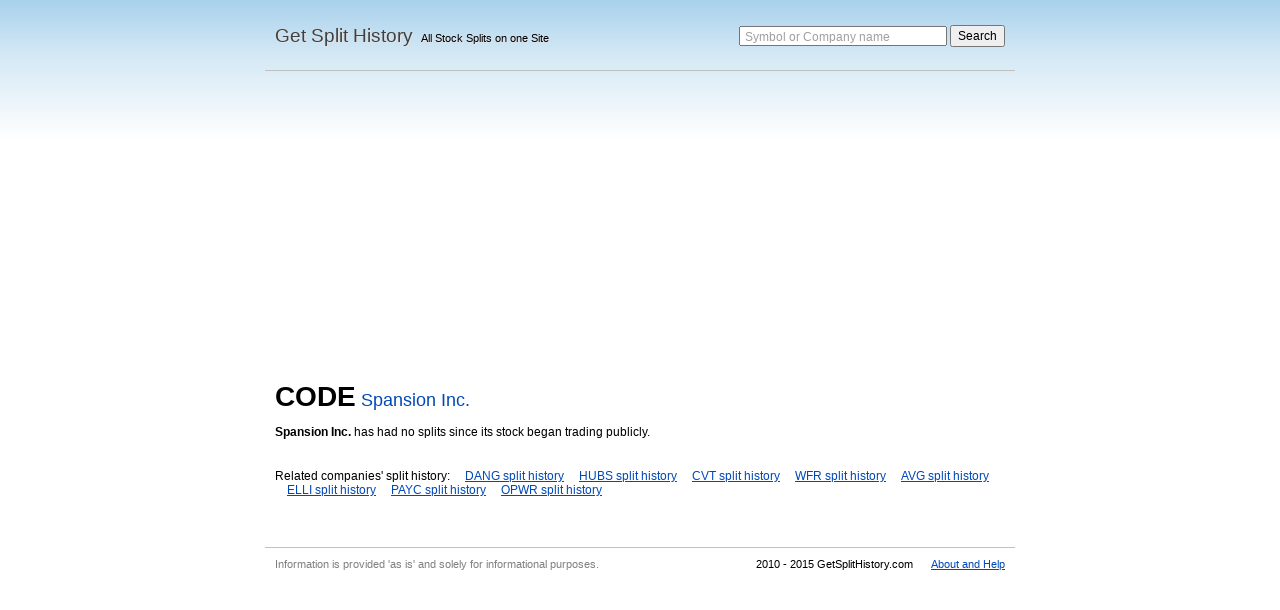

--- FILE ---
content_type: text/html; charset=utf-8
request_url: https://getsplithistory.com/CODE
body_size: 2987
content:
<!DOCTYPE html>
<html>

<head>
<meta http-equiv="Content-Type" content="text/html; charset=utf-8">
<title>Spansion Inc. - CODE - Get Stock Split History</title>
<meta name="description" content="Split history for Spansion Inc. Review with ratios, actual prices and calculator for shares.">
<meta name="viewport" content="width=device-width, initial-scale=1, maximum-scale=1">
<link rel="shortcut icon" href="/favicon.ico">
<link type="text/css" href="/style.css" rel="stylesheet">
<script type="text/javascript" src="https://ajax.googleapis.com/ajax/libs/jquery/1.4.2/jquery.min.js"></script>
<script type="text/javascript" src="/script.js"></script>
<script type="text/javascript">$(document).ready(function(){initStart();startCompany();});</script>
<script type="text/javascript">

  var _gaq = _gaq || [];
  _gaq.push(['_setAccount', 'UA-3329357-5']);
  _gaq.push(['_trackPageview']);

  (function() {
    var ga = document.createElement('script'); ga.type = 'text/javascript'; ga.async = true;
    ga.src = ('https:' == document.location.protocol ? 'https://ssl' : 'http://www') + '.google-analytics.com/ga.js';
    var s = document.getElementsByTagName('script')[0]; s.parentNode.insertBefore(ga, s);
  })();

</script>
<script data-ad-client="ca-pub-4623992893677157" async src="https://pagead2.googlesyndication.com/pagead/js/adsbygoogle.js"></script>
</head>

<body>
<div id="container">
<div id="header"><div class="logo"><h1><a href="/">Get Split History</a></h1><span class="slogan">All Stock Splits on one Site</span></div><div class="search"><form action="/search" method="get"><label for="search">Symbol or Company name</label><input type="text" name="q" class="input" id="search"> <input type="submit" value="Search" class="submit"></form></div></div>
<div id="main">
<h2><span class="symbol">CODE</span> <span class="company c-blue">Spansion Inc.</span></h2><div class="splits-text"><b>Spansion Inc.</b> has had no splits since its stock began trading publicly.</div><div class="break h-30"></div><div>Related companies' split history:  <span class="ml-12"><a href="/DANG" class="link">DANG split history</a></span> <span class="ml-12"><a href="/HUBS" class="link">HUBS split history</a></span> <span class="ml-12"><a href="/CVT" class="link">CVT split history</a></span> <span class="ml-12"><a href="/WFR" class="link">WFR split history</a></span> <span class="ml-12"><a href="/AVG" class="link">AVG split history</a></span> <span class="ml-12"><a href="/ELLI" class="link">ELLI split history</a></span> <span class="ml-12"><a href="/PAYC" class="link">PAYC split history</a></span> <span class="ml-12"><a href="/OPWR" class="link">OPWR split history</a></span></div></div>
<div id="footer"><div class="f-left"><span class="f-11 c-light" id="disclaimer"></span></div><div class="f-right">2010 - 2015 GetSplitHistory.com <a href="/about" class="ml-15 link">About and Help</a></div></div>
</div>
</body>

</html>

--- FILE ---
content_type: text/html; charset=utf-8
request_url: https://www.google.com/recaptcha/api2/aframe
body_size: 268
content:
<!DOCTYPE HTML><html><head><meta http-equiv="content-type" content="text/html; charset=UTF-8"></head><body><script nonce="uwTkL31PCj-UrIASW4aSoQ">/** Anti-fraud and anti-abuse applications only. See google.com/recaptcha */ try{var clients={'sodar':'https://pagead2.googlesyndication.com/pagead/sodar?'};window.addEventListener("message",function(a){try{if(a.source===window.parent){var b=JSON.parse(a.data);var c=clients[b['id']];if(c){var d=document.createElement('img');d.src=c+b['params']+'&rc='+(localStorage.getItem("rc::a")?sessionStorage.getItem("rc::b"):"");window.document.body.appendChild(d);sessionStorage.setItem("rc::e",parseInt(sessionStorage.getItem("rc::e")||0)+1);localStorage.setItem("rc::h",'1768396690981');}}}catch(b){}});window.parent.postMessage("_grecaptcha_ready", "*");}catch(b){}</script></body></html>